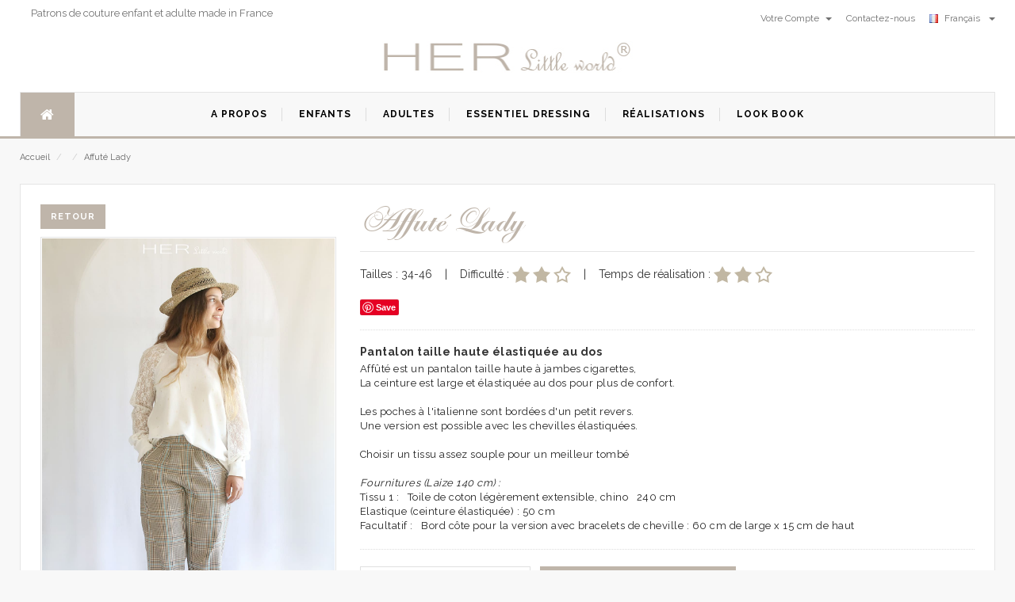

--- FILE ---
content_type: text/html; Charset=windows-1252
request_url: https://herlittleworld.fr/fr/hlw/patron-couture/pantalon/AffuteLady
body_size: 51193
content:


<!DOCTYPE html>
<html lang="fr">
<head>

    <meta charset="utf-8" />
<link rel="alternate" hreflang="en" href="https://herlittleworld.fr/en/hlw/patron-couture/pantalon/AffuteLady" />
<link rel="alternate" hreflang="fr" href="https://herlittleworld.fr/fr/hlw/patron-couture/pantalon/AffuteLady" />
<link rel="alternate" hreflang="x-default" href="https://herlittleworld.fr/en/hlw/patron-couture/pantalon/AffuteLady" />

<!--[if IE]>
    <meta http-equiv="X-UA-Compatible" content="IE=edge">
    <![endif]-->
<meta name="viewport" content="width=device-width, initial-scale=1.0, maximum-scale=1.0, user-scalable=no" />
<meta name="description" content="" />
<meta name="author" content="HER Little World" />
<title>Affûté_Lady - Patron de couture adulte pantalon Affuté Lady HER Little World</title>

<!-- Favicons Icon -->
<link rel="icon" href="/images/favicon.ico" type="image/x-icon" />
<link rel="shortcut icon" href="/images/favicon.ico" type="image/x-icon" />

<!-- Mobile Specific -->
<meta name="viewport" content="width=device-width, initial-scale=1, maximum-scale=1" />
<meta name="msvalidate.01" content="4EE03A8929B69D9F7D7A5EFBC44D39A2" />
<!-- Global site tag (gtag.js) - Google Analytics -->
<script async src="https://www.googletagmanager.com/gtag/js?id=UA-18604828-1"></script>
<script>
  window.dataLayer = window.dataLayer || [];
  function gtag(){dataLayer.push(arguments);}
  gtag('js', new Date());

  gtag('config', 'UA-18604828-1');
</script>


    <link rel="stylesheet" href="/css/imports.css">
    <!-- Balisage JSON-LD généré par l'outil d'aide au balisage de données structurées de Google -->
    <script type="application/ld+json">
    {
        "@context" : "http://schema.org",
        "@type" : "Product",
        "name" : "Affuté Lady",
        "image" : "https://herlittleworld.fr/files/modele/patron-couture_pantalon_AffuteLady1575.jpg",
        "description" : "Pantalon taille haute élastiquée au dos",
        "url" : "https://herlittleworld.fr/fr/hlw/patron-couture/pantalon/AffuteLady",
        "brand" : {
        "@type" : "Thing",
        "name" : "HER Little world",
        "image" : "https://herlittleworld.fr/images/entete_HLW.jpg"
        },
        "aggregateRating": {
            "@type": "AggregateRating",
            "bestRating": "5",
            "ratingValue": "5",
            "ratingCount": "1213"
        },
        "additionalProperty": {
	        "@type": "PropertyValue",
	        "name": "Format",
	        "value": ["PDF","PAPIER"]
        },  
        "offers": {
            "@type": "AggregateOffer",
            "lowPrice": "10",
            "highPrice": "13",
            "priceCurrency": "EUR",
            "availability": "http://schema.org/InStock"
        }
    }
    </script>

    <script>(function(d, s, id) {
    var js, fjs = d.getElementsByTagName(s)[0];
    if (d.getElementById(id)) return;
    js = d.createElement(s); js.id = id;
    js.src = "//connect.facebook.net/fr_FR/sdk.js#xfbml=1&version=v2.0";
    fjs.parentNode.insertBefore(js, fjs);
    }(document, 'script', 'facebook-jssdk'));
    </script>
    <script type="text/javascript" async defer src="//assets.pinterest.com/js/pinit.js"></script>

</head>
<body class="product-page">
    <div id="page">
        <header>
    <div class="header-container">
        
        <div class="header-top">
            <div class="container">
                <div class="row">
                    
                    <div class="col-xs-12 col-sm-6">
                        <div class="welcome-msg">Patrons de couture enfant et adulte made in France</div>
                    </div>
                    <div class="col-xs-6 hidden-xs">
                        <div class="toplinks">
                            <div class="links">
                                
                                <div class="dropdown block-company-wrapper hidden-xs">
                                    <a role="button" data-toggle="dropdown" data-target="#" class="block-company dropdown-toggle" href="/fr/MonCompte/tableaudebord">Votre Compte <span class="caret"></span></a>
                                    <ul class="dropdown-menu">
                                        <li role="presentation"><a href="/fr/MonCompte/identification">S'identifier</a></li>
                                        <li role="presentation"><a href="/fr/MonCompte/nouveau">S'inscrire</a></li>
                                        <li role="presentation"><a href="/fr/MonCompte/tableaudebord">Votre Compte</a></li>
                                        <li role="presentation"><a href="/fr/MonCompte/pdf">Vos PDF</a></li>
                                        <li role="presentation"><a href="/fr/MonCompte/commandes">Vos commandes</a></li>
                                        <li role="presentation"><a href="/fr/MonCompte/realisations">Vos réalisations</a></li>
                                        <li role="presentation"><a href="/fr/MonCompte/sedeconnecter">Se Déconnecter</a></li>
                                    </ul>
                                </div>
                                
                                <div class="check">
                                    <a title="Contactez-nous" href="/fr/apropos/Contactez_nous"><span class="hidden-xs">Contactez-nous</span></a>
                                </div>
                                
                                <div class="dropdown block-language-wrapper">
                                    <a role="button" data-toggle="dropdown" data-target="#" class="block-language dropdown-toggle" href="/fr/#">
                                        <img src="/images/francais.png" style="width: 16px; height: 11px" alt="language">
                                        Français&nbsp;&nbsp; <span class="caret"></span></a>
                                    <ul class="dropdown-menu" role="menu">
                                        
                                        <li role="presentation"><a href="https://herlittleworld.fr/en/hlw/patron-couture/pantalon/AffuteLady">
                                            <img src="/images/english.png" alt="language" style="width: 16px; height: 11px">
                                            Anglais&nbsp;&nbsp;</a></li>
                                        
                                    </ul>

                                </div>
                            </div>
                        </div>
                    </div>
                </div>
            </div>
        </div>
        
        <div class="container">
            <div class="row">
                <div class="col-lg-3 col-md-4 col-sm-4 col-xs-12"></div>
                
                <div class="col-lg-6 col-md-4 col-sm-4 col-xs-12 logo-block">
                    <div class="logo">
                        <a title="HER Little World" href="/fr/index">
                            <img alt="HER Little World" src="/images/entete_HLW.jpg">
                        </a>
                    </div>
                </div>
                
            </div>
        </div>
    </div>

</header>

<nav>

    <div class="container">
        <div class="mm-toggle-wrap">
            <div class="mm-toggle"><i class="fa fa-align-justify"></i><span class="mm-label">Menu</span> </div>
        </div>
        <div class="nav-inner">
            <ul id="nav" class="hidden-xs">
                <li id="nav-home" class="level0 parent drop-menu"><a href="/fr/index" class="level-top"><i class="fa fa-home"></i><span class="hidden">Accueil</span></a>
                </li>
                
                <li class="mega-menu"><a class="level-top " href="/fr/Apropos/Qui_sommes_nous"><span>A propos</span></a>
                </li>
                
                <li class="mega-menu"><a class="level-top " href="/fr/patron_couture/enfant"><span>Enfants</span></a>
                </li>
                
                <li class="mega-menu"><a class="level-top " href="/fr/patron_couture/adulte"><span>Adultes</span></a>
                </li>
                
                <li class="mega-menu"><a class="level-top " href="/fr/essentieldressing"><span>Essentiel Dressing</span></a>
                </li>
                
                <li class="mega-menu"><a class="level-top " href="/fr/realisations/index"><span>Réalisations</span></a>
                </li>
                
                <li class="nav-custom-link mega-menu"><a href="/fr/lookbooks/index" class="level-top "><span>Look Book</span> </a>
                    <div class="level0-wrapper custom-menu">
                        <div class="container">
                            <div class="header-nav-dropdown-wrapper clearer">
                                
                                <div class="grid12-3">
                                    <h4 class="heading">Déclinaison Printanière </h4>
                                    <div style="height: 75px;">
                                        <p>Nos nouveaux modèles à l'approche du printemps.&nbsp;</p>
                                    </div>
                                    <div>
                                        <a href="/fr/lookbooks/Declinaison_Printaniere">
                                            <div class="media" style="padding: 7px; cursor: pointer;">
                                                <img class="media__image" alt="Déclinaison Printanière " src="/files/lookbook/Declinaison_Printanière.jpg" style="width: 100%; height: auto;">
                                                <div class="media__body" style="text-align: center;">
                                                </div>
                                            </div>
                                        </a>
                                    </div>
                                    <p></p>
                                </div>
                                
                                <div class="grid12-3">
                                    <h4 class="heading">Nouveau Souffle...</h4>
                                    <div style="height: 75px;">
                                        <p>Découvrez nos nouveaux modèles consacrés à l'adulte !</p>
                                    </div>
                                    <div>
                                        <a href="/fr/lookbooks/nouveau_souffle">
                                            <div class="media" style="padding: 7px; cursor: pointer;">
                                                <img class="media__image" alt="Nouveau Souffle..." src="/files/lookbook/Nouveau Souffle....jpg" style="width: 100%; height: auto;">
                                                <div class="media__body" style="text-align: center;">
                                                </div>
                                            </div>
                                        </a>
                                    </div>
                                    <p></p>
                                </div>
                                
                                <div class="grid12-3">
                                    <h4 class="heading">Essentiel Dressing</h4>
                                    <div style="height: 75px;">
                                        <p>Découvrez notre nouveau concept de patron multi possiblités.</p><p>Créez votre tunique personnalisée.</p><p>Toutes ces tuniques sont conçues à partir d'une seule pochette.</p><p>Modèles disponibles pour adulte ou pour enfant.</p>
                                    </div>
                                    <div>
                                        <a href="/fr/lookbooks/Essentiel_Dressing">
                                            <div class="media" style="padding: 7px; cursor: pointer;">
                                                <img class="media__image" alt="Essentiel Dressing" src="/files/lookbook/Essentiel Dressing.JPG" style="width: 100%; height: auto;">
                                                <div class="media__body" style="text-align: center;">
                                                </div>
                                            </div>
                                        </a>
                                    </div>
                                    <p></p>
                                </div>
                                
                                <div class="grid12-3">
                                    <h4 class="heading">Escale en Andalousie</h4>
                                    <div style="height: 75px;">
                                        <p>Se ressourcer de ces grands espaces, profiter de la nature...</p><p>Collection Enfant</p>
                                    </div>
                                    <div>
                                        <a href="/fr/lookbooks/Escale_en_Andalousie">
                                            <div class="media" style="padding: 7px; cursor: pointer;">
                                                <img class="media__image" alt="Escale en Andalousie" src="/files/lookbook/volubile31.jpg" style="width: 100%; height: auto;">
                                                <div class="media__body" style="text-align: center;">
                                                </div>
                                            </div>
                                        </a>
                                    </div>
                                    <p></p>
                                </div>
                                
                            </div>
                        </div>
                    </div>
                </li>
            </ul>
        </div>
    </div>
</nav>

        <div class="breadcrumbs">
            <div class="container">
                <div class="row">
                    <div class="col-xs-12">
                        <ul>
                            <li class="home"><a href="/fr/index" title="Aller à la page d'accueil">Accueil</a> <span>/</span> </li>
                            
                            <li class="category1599"><a href="/fr/products/index?categorie_id=&photo=&trie=&listegrille=">
                                </a> <span>/ </span></li>
                            
                            <li class="category1599"><a href="#">Affuté Lady</a></li>
                            
                        </ul>
                    </div>
                </div>
            </div>
        </div>

        <section class="main-container col1-layout">
            <div class="main">
                <div class="container">
                    <div class="row">
                        <div class="col-main">
                            <div class="product-view">
                                <div class="product-essential">
                                    <form action="/fr/1panier" method="post" id="product_addtocart_form">
                                        <input name="form_key" value="6UbXroakyQlbfQzK" type="hidden">

                                        
                                        <div class="product-img-box col-lg-4 col-sm-5 col-xs-12">
                                            <div class="product-image">
                                                
                                                <button onclick="location.href='/fr/products/index'" class="button" title="Retour" type="button">Retour</button>
                                                
                                                <p></p>
                                                <div class="product-full">
                                                    <img id="product-zoom" src="/files/modele_original/patron-couture_pantalon_AffuteLady1575.jpg" data-zoom-image="/files/modele_original/patron-couture_pantalon_AffuteLady1575.jpg" alt="Affuté Lady" />
                                                </div>
                                                
                                                <div class="more-views">
                                                    <div class="slider-items-products">
                                                        <div id="gallery_01" class="product-flexslider hidden-buttons product-img-thumb">
                                                            <div class="slider-items slider-width-col4 block-content">
                                                                
                                                                <div class="more-views-items">
                                                                    <a href="#" data-image="/files/modele/patron-couture_pantalon_AffuteLady1575.jpg" data-zoom-image="/files/modele_original/patron-couture_pantalon_AffuteLady1575.jpg">
                                                                        <img id="product-zoom" src="/files/modele_vig/patron-couture_pantalon_AffuteLady1575.jpg" alt="Affuté Lady" />
                                                                    </a>
                                                                </div>
                                                                
                                                                <div class="more-views-items">
                                                                    <a href="#" data-image="/files/modele/patron-couture_pantalon_AffuteLady1576.jpg" data-zoom-image="/files/modele_original/patron-couture_pantalon_AffuteLady1576.jpg">
                                                                        <img id="product-zoom" src="/files/modele_vig/patron-couture_pantalon_AffuteLady1576.jpg" alt="Affuté Lady" />
                                                                    </a>
                                                                </div>
                                                                
                                                                <div class="more-views-items">
                                                                    <a href="#" data-image="/files/modele/patron-couture_pantalon_AffuteLady1577.jpg" data-zoom-image="/files/modele_original/patron-couture_pantalon_AffuteLady1577.jpg">
                                                                        <img id="product-zoom" src="/files/modele_vig/patron-couture_pantalon_AffuteLady1577.jpg" alt="Affuté Lady" />
                                                                    </a>
                                                                </div>
                                                                
                                                            </div>
                                                        </div>
                                                    </div>
                                                </div>
                                                
                                                <div class="more-views">
                                                    <div class="slider-items-products">
                                                        <div id="gallery_01" class="product-flexslider hidden-buttons product-img-thumb">
                                                            <div class="slider-items slider-width-col4 block-content">
                                                                
                                                                <div class="more-views-items">
                                                                    <a href="#" data-image="/files/modele/patron-couture_pantalon_AffuteLady1578.jpg" data-zoom-image="/files/modele_original/patron-couture_pantalon_AffuteLady1578.jpg">
                                                                        <img id="product-zoom" src="/files/modele_vig/patron-couture_pantalon_AffuteLady1578.jpg" alt="Affuté Lady" />
                                                                    </a>
                                                                </div>
                                                                
                                                                <div class="more-views-items">
                                                                    <a href="#" data-image="/files/modele/patron-couture_pantalon_AffuteLady1579.jpg" data-zoom-image="/files/modele_original/patron-couture_pantalon_AffuteLady1579.jpg">
                                                                        <img id="product-zoom" src="/files/modele_vig/patron-couture_pantalon_AffuteLady1579.jpg" alt="Affuté Lady" />
                                                                    </a>
                                                                </div>
                                                                
                                                                <div class="more-views-items">
                                                                    <a href="#" data-image="/files/modele/patron-couture_pantalon_AffuteLady1580.jpg" data-zoom-image="/files/modele_original/patron-couture_pantalon_AffuteLady1580.jpg">
                                                                        <img id="product-zoom" src="/files/modele_vig/patron-couture_pantalon_AffuteLady1580.jpg" alt="Affuté Lady" />
                                                                    </a>
                                                                </div>
                                                                
                                                            </div>
                                                        </div>
                                                    </div>
                                                </div>
                                                
                                                <div class="more-views">
                                                    <div class="slider-items-products">
                                                        <div id="gallery_01" class="product-flexslider hidden-buttons product-img-thumb">
                                                            <div class="slider-items slider-width-col4 block-content">
                                                                
                                                                <div class="more-views-items">
                                                                    <a href="#" data-image="/files/modele/patron-couture_pantalon_AffuteLady1564.JPG" data-zoom-image="/files/modele_original/patron-couture_pantalon_AffuteLady1564.JPG">
                                                                        <img id="product-zoom" src="/files/modele_vig/patron-couture_pantalon_AffuteLady1564.JPG" alt="Affuté Lady" />
                                                                    </a>
                                                                </div>
                                                                
                                                                <div class="more-views-items">
                                                                    <a href="#" data-image="/files/modele/patron-couture_pantalon_AffuteLady1581.jpg" data-zoom-image="/files/modele_original/patron-couture_pantalon_AffuteLady1581.jpg">
                                                                        <img id="product-zoom" src="/files/modele_vig/patron-couture_pantalon_AffuteLady1581.jpg" alt="Affuté Lady" />
                                                                    </a>
                                                                </div>
                                                                
                                                                <div class="more-views-items">
                                                                    <a href="#" data-image="/files/modele/patron-couture_pantalon_AffuteLady1582.jpg" data-zoom-image="/files/modele_original/patron-couture_pantalon_AffuteLady1582.jpg">
                                                                        <img id="product-zoom" src="/files/modele_vig/patron-couture_pantalon_AffuteLady1582.jpg" alt="Affuté Lady" />
                                                                    </a>
                                                                </div>
                                                                
                                                            </div>
                                                        </div>
                                                    </div>
                                                </div>
                                                
                                                <div class="more-views">
                                                    <div class="slider-items-products">
                                                        <div id="gallery_01" class="product-flexslider hidden-buttons product-img-thumb">
                                                            <div class="slider-items slider-width-col4 block-content">
                                                                
                                                                <div class="more-views-items">
                                                                    <a href="#" data-image="/files/modele/patron-couture_pantalon_AffuteLady1583.jpg" data-zoom-image="/files/modele_original/patron-couture_pantalon_AffuteLady1583.jpg">
                                                                        <img id="product-zoom" src="/files/modele_vig/patron-couture_pantalon_AffuteLady1583.jpg" alt="Affuté Lady" />
                                                                    </a>
                                                                </div>
                                                                
                                            </div>
                                        </div>
                                </div>
                            </div>
                            
                        </div>
                        
                                            </div>
                                        </div>

                <div class="product-shop col-lg-8 col-sm-7 col-xs-12">
                    
                    <div class="product-name">
                        <h1>Affuté Lady</h1>
                    </div>

                    
                    <div class="ratings">
                        Tailles : 34-46
                            &nbsp;&nbsp;&nbsp;|&nbsp;&nbsp;&nbsp; Difficulté  : 
                            <img alt="2.Normale" src="/images/etoile2.gif">
                        
                        <img alt="2.Normale" src="/images/etoile2.gif">
                        <img alt="2.Normale" src="/images/etoile1.gif">
                        
                            &nbsp;&nbsp;&nbsp;|&nbsp;&nbsp;&nbsp; Temps de réalisation : 
                            <img alt="2.Normale" src="/images/etoile2.gif">
                        
                        <img alt="2.Normale" src="/images/etoile2.gif">
                        <img alt="2.Normale" src="/images/etoile1.gif">
                        
                        <div class="social">
                            <a href="https://www.pinterest.com/pin/create/button/" data-pin-do="buttonBookmark" data-pin-color="red">
                                <img src="//assets.pinterest.com/images/pidgets/pinit_fg_en_rect_red_20.png" /></a>
                            <!-- Please call pinit.js only once per page -->
                            <script type="text/javascript" async defer src="https://assets.pinterest.com/js/pinit.js"></script>
                            &nbsp;&nbsp;<div class="fb-share-button" data-href="https://herlittleworld.fr/" data-layout="button"></div>
                        </div>
                    </div>

                    
                    <div class="short-description">
                        <h2>Pantalon taille haute élastiquée au dos</h2>
                        <p><p>Affûté est un pantalon taille haute à jambes cigarettes,&nbsp;</p><p>La ceinture est large et élastiquée au dos pour plus de confort.</p><p>&nbsp;</p><p>Les poches à l'italienne sont bordées d'un petit revers.</p><p>Une version est possible avec les chevilles élastiquées.</p><p>&nbsp;</p><p>Choisir un tissu assez souple pour un meilleur tombé</p><p>&nbsp;</p><p><i>Fournitures (Laize 140 cm) :</i></p><p>Tissu 1 : &nbsp; Toile de coton légèrement extensible, chino &nbsp; 240 cm &nbsp; &nbsp;</p><p>Elastique (ceinture élastiquée) : 50 cm &nbsp; &nbsp;</p><p>Facultatif : &nbsp; Bord côte pour la version avec bracelets de cheville : 60 cm de large x 15 cm de haut</p></p>
                        </p>
                    </div>

                    
                    <div class="add-to-box">
                        <div class="add-to-cart">
                            
                            <select id="article_id" name="article_id" title="article" style="float: left;">
                                <option value="">Choisir un article</option>
                                
                                <option value="1592">
                                    PDF&nbsp;Français
                                        &nbsp;|&nbsp;10,00 €</option>
                                
                            </select>
                            <button onclick="submit()" class="button btn-cart" title="Ajouter au panier" type="button" style="float: none">Ajouter au panier</button>

                            <input type="hidden" name="panierajout" value="59432" id="panierajout">
                            <input type="hidden" name="produit_id" value="1213" id="produit_id">
                            
                        </div>
                    </div>
                </div>
    </form>
            </div>
    </div>
    </div>
          
            </div>
            </div>
        </div>
        </section>
 
    
    <div class="container">
        <div class="related-pro">

            <div class="slider-items-products">
                <div class="related-block">
                    <div id="related-products-slider" class="product-flexslider hidden-buttons">
                        
                        <div class="home-block-inner">
                            <div class="block-title">
                                <h2>REALISATIONS<br>
                                    <em>DES COUSEUSES</em></h2>
                            </div>
                            <div class="pretext">
                            </div>
                            <a href="/fr/realisations/index?modele_id=1210" class="view_more_bnt">Voir toutes</a><br />

                        </div>

                        
                        <div class="slider-items slider-width-col4 products-grid block-content">
                            
                            <div class="item">
                                <div class="item-inner">
                                    <div class="item-img">
                                        <div class="item-img-info">
                                            <a class="product-image" title="Retis lapen casen" href="/fr/realisations/patron-couture/pantalon/AffuteLady/10591">
                                                <img alt="Affuté Lady" src="/files/rea_modele/patron-couture_pantalon_AffuteLady10591-1.jpg">
                                            </a>
                                        </div>
                                    </div>
                                    <div class="item-info">
                                        <div class="info-inner">
                                            <div class="item-content">
                                                <p>4 Bobinettes de Fanny</p>
                                            </div>
                                        </div>
                                    </div>
                                </div>
                            </div>
                            
                            <div class="item">
                                <div class="item-inner">
                                    <div class="item-img">
                                        <div class="item-img-info">
                                            <a class="product-image" title="Retis lapen casen" href="/fr/realisations/patron-couture/pantalon/AffuteLady/10592">
                                                <img alt="Affuté Lady" src="/files/rea_modele/patron-couture_pantalon_AffuteLady10592-1.jpg">
                                            </a>
                                        </div>
                                    </div>
                                    <div class="item-info">
                                        <div class="info-inner">
                                            <div class="item-content">
                                                <p>4 Bobinettes de Fanny</p>
                                            </div>
                                        </div>
                                    </div>
                                </div>
                            </div>
                            
                        </div>

                    </div>
                </div>
            </div>

        </div>
    </div>
    <style>
    legend {
        width: inherit; /* Or auto */
        padding: 0 10px; /* To give a bit of padding on the left and right */
        border-bottom: none;
    }

    footer address {
        display: block;
        margin: auto;
        font-style: normal;
        line-height: 35px;
        color: white;
        font-size: 13px;
        border: none;
        letter-spacing: 0.5px;
    }

    address {
        display: block;
        margin: auto;
        font-style: normal;
        line-height: 21px;
        color: white;
        text-align: left;
        padding-bottom: 15px;
        border-bottom: 1px #eaeaea solid;
        margin-bottom: 15px;
    }

    address {
        margin-bottom: 20px;
        font-style: normal;
        line-height: 1.42857143;
    }

    .payment-accept {
        color: #333333;
        font-size: 14px;
        margin: auto;
        overflow: hidden;
        margin-bottom: 0 !important;
        padding-top: 0 !important;
        float: right
    }

    footer .footer-column a:before {
        content: "\f105";
        font-family: FontAwesome;
        font-size: 11px;
        display: inline-block !important;
        cursor: pointer;
        line-height: 20px;
        color: white !important;
        margin-right: 5px;
    }

    .footer-column {
        margin-right: 20px;
        margin-bottom: 15px;
        min-height: 220px;
        width: 23%;
    }

    footer address i {
        border: none !important;
        width: 35px !important;
        line-height: 33px !important;
        display: inline-block !important;
        height: 35px !important;
        text-align: center;
        margin-left: 0 !important;
        border-radius: 25px;
        margin-right: 5px !important;
        vertical-align: top;
    }

    @media only screen and (max-width: 767px) and (min-width: 480px) {
        .footer-column {
            width: 100% !important;
            margin-bottom: 25px;
            margin-right: 0px;
        }
    }
</style>
<!-- our features -->
<div class="our-features-box">
    <div class="container">
        <div class="row">
            <div class="col-lg-3 col-xs-6 col-sm-6">
                <div class="feature-box" style="border: solid lightgray 1px; padding: 16px; margin-top: 8px; text-align: center !important">
                    <span class="fa fa-heart " style="font-size: 30px  !important"></span>
                    <br />
                    <div class="content">
                        <br />
                        <h3 style="text-align: center !important">MADE IN FRANCE</h3>
                    </div>
                </div>
            </div>
            <div class="col-lg-3 col-xs-6 col-sm-6">
                <div class="feature-box" style="border: solid lightgray 1px; padding: 16px; margin-top: 8px; text-align: center !important">
                    <span class="fa fa-truck" style="font-size: 30px  !important"></span>
                    <br />
                    <div class="content">
                        <br />

                        <h3 style="text-align: center !important">LIVRAISON INTERNATIONALE</h3>
                    </div>
                </div>
            </div>
            <div class="col-lg-3 col-xs-6 col-sm-6">
                <div class="feature-box" style="border: solid lightgray 1px; padding: 16px; margin-top: 8px; text-align: center !important">
                    <span class="fa fa-share" style="font-size: 30px  !important"></span>
                    <br />
                    <div class="content">
                        <br />

                        <h3 style="text-align: center !important">NOTICE DETAILLEE EN COULEUR</h3>
                    </div>
                </div>
            </div>
            <div class="col-lg-3 col-xs-6 col-sm-6">

                <div class="feature-box" style="border: solid lightgray 1px; padding: 16px; margin-top: 8px; text-align: center !important">
                    <span class="fa fa-star" style="font-size: 30px  !important"></span>
                    <br />
                    <div class="content">
                        <br />

                        <h3 style="text-align: center !important">MARQUE INDEPENDANTE</h3>
                    </div>
                </div>
            </div>
        </div>


        <fieldset class="feature-box" style="border: thin solid #dcdcdc; margin-top: 30px; padding: 30px; text-align: center; -webkit-box-shadow: 0 1px 1px #fefefe; -moz-box-shadow: 0 1px 1px #fefefe; box-shadow: 0 1px 1px #fefefe; padding: 16px">
            <legend style="color: white; font-size: 45px; font-weight: 700; text-transform: capitalize; font-family: 'Edwardian Script';">Rejoignez-nous</legend>
            <div class="col-md-12 ">
                <span>Suivez les dernières tendances</span>
                <div class="row"></div>
                <a class="btn btn-social-icon btn-instagram" href="http://instagram.com/patrons_herlittleworld">
                    <span class="fa fa-instagram" style="font-size: 30px !important"></span>
                </a>
                <a class="btn btn-social-icon btn-facebook" href="https://www.facebook.com/pages/HER-Little-World/183892844959883">
                    <span class="fa fa-facebook" style="font-size: 30px !important"></span>
                </a>
                <a class="btn btn-social-icon btn-pinterest" href="https://fr.pinterest.com/herlittleworld/">
                    <span class="fa fa-pinterest" style="font-size: 30px !important"></span>
                </a>
                <a class="btn btn-social-icon btn-facebook" href="https://www.facebook.com/groups/herlittleworld/?fref=ts">
                    <span class="fa fa-facebook" style="font-size: 30px !important"><span style="font-size: 15px">addict</span></span>
                </a>

            </div>

        </fieldset>

    </div>

</div>
<footer>
    <div class="footer-inner">
        <div class="container">
            <div class="row">
                <div class="col-sm-12 col-xs-12 col-lg-12">
                    <div class="footer-column pull-left">
                        <h4 style="">A propos
                            <hr style="margin-bottom: 0 !important; margin-top: 5px !important" />
                        </h4>
                        <ul class="links">
                            
                            <li><a href="/fr/Apropos/Qui_sommes_nous">Qui sommes nous ?</a> </li>
                            
                            <li><a href="/fr/Apropos/Informations_generales">Informations générales</a> </li>
                            
                            <li><a href="/fr/Apropos/Guide_des_tailles">Guide des tailles</a> </li>
                            
                            <li><a href="/fr/Apropos/Notes_diverses">Notes diverses</a> </li>
                            
                            <li><a href="/fr/Apropos/Guide_PDF">Guide PDF</a> </li>
                            
                        </ul>
                    </div>
                    <div class="footer-column pull-left">
                        <h4>Conditions
                            <hr style="margin-bottom: 0 !important; margin-top: 5px !important" />
                        </h4>
                        <ul class="links">
                            
                            <li><a href="/fr/Apropos/Conditions_generales">Conditions générales</a> </li>
                            
                            <li><a href="/fr/Apropos/Politique_de_confidentialite">Politique de confidentialité</a> </li>
                            
                            <li><a href="/fr/Apropos/Politique_de_cookie">Politique de cookie</a> </li>
                            
                            <li><a href="/fr/Apropos/conditions_utilisation">Termes et conditions</a> </li>
                            
                        </ul>
                    </div>
                    <div class="footer-column pull-left">
                        <h4>Menu                           
                            <hr style="margin-bottom: 0 !important; margin-top: 5px !important" />
                        </h4>
                        <ul class="links">
                            <li><a href="/fr/patron_couture/enfant" title="Enfants">Enfants</a> </li>
                            <li><a href="/fr/patron_couture/adulte" title="Adultes">Adultes</a> </li>
                            <li><a href="/fr/realisations/index" title="Réalisations">Réalisations</a> </li>
                            <li><a href="/fr/lookbooks/index" title="Look Book">Look Book</a> </li>
                        </ul>
                    </div>
                    <div class="footer-column pull-left">
                        <h4>Nous contacter                           
                            <hr style="margin-bottom: 0 !important; margin-top: 5px !important" />
                        </h4>
                        <address style="text-align: left">
                            <i class="fa fa-map-marker"></i>192, route de pégomas - Numéro 3 - 06130 GRASSE FRANCE 
                                <br />
                            <i class="fa fa-envelope"></i><span>contact@herlittleworld.fr</span>
                        </address>
                    </div>
                </div>

            </div>
        </div>
    </div>

    <div class="footer-bottom " style="background: white">
        <div class="container">
            <div class="row">
                <div class="col-sm-5 col-xs-12 coppyright">&copy; Copyright 2026 HER Little world® - Tous droits réservés</div>
                <div class="col-sm-2 col-xs-12 company-links">
                    <a href="https://security.fr" title="SECURITY">Réalisation security</a>
                </div>
                <div class="col-xs-12 col-lg-5">
                    <div class="footer-column-last">

                        <div class="payment-accept">
                            <div>
                                <img style="width: 59px; height: 39px" src="/images/payment-1.png" alt="payment1">
                                <img style="width: 59px; height: 39px" src="/images/payment-2.png" alt="payment2">&nbsp;
                                <img style="width: 59px; height: 39px" src="/images/payment-4.png" alt="payment4">
                            </div>
                        </div>
                    </div>
                </div>
            </div>
        </div>
    </div>
</footer>


<script type="text/javascript" src="/js/jquery.min.js"></script>
<script type="text/javascript" src="/js/bootstrap.min.js"></script>
<script type="text/javascript" src="/js/common.js"></script>
<script type="text/javascript" src="/js/owl.carousel.min.js"></script>
<script type="text/javascript" src="/js/jquery.mobile-menu.min.js"></script>
<script type="text/javascript" src="/js/cloud-zoom.js"></script>

    </div>
 <div id="mobile-menu">
  <ul>

    <li>
      <div class="mm-search">
          <div class="input-group">
            <form action="/fr/products/index" method="GET" id="search_mini_form" name="Categories">
                <input type="hidden" name="categorie_id" value="2" id="categorie_id">
                <input type="hidden" name="trie" value="1" id="trie">
                <input type="hidden" name="listegrille" value="1" id="listegrille">
                <input type="hidden" name="photo" value="1" id="photo">
                <input type="text" class="form-control simple" placeholder="Rechercher un modèle" name="search" id="search">
                <div class="input-group-btn"><button class="btn btn-default" type="submit" onclick="submit()"><i class="fa fa-search"></i> </button></div>
             </form>
          </div>
      </div>
    </li>

    <li><a href="/fr/index">Accueil</a>
    </li>

    <li><a href="/fr/apropos">Langues</a>
      <ul>
        
            <li><a href="https://herlittleworld.fr/en/hlw/patron-couture/pantalon/AffuteLady">Anglais</a></li>
        
      </ul>
    </li>

    <li><a href="/fr/apropos/Qui_sommes_nous">A propos</a>
      <ul>
        
          <li><a href="/fr/Apropos/Qui_sommes_nous">Qui sommes nous ?</a></li>
        
          <li><a href="/fr/Apropos/Informations_generales">Informations générales</a></li>
        
          <li><a href="/fr/Apropos/Guide_des_tailles">Guide des tailles</a></li>
        
          <li><a href="/fr/Apropos/Notes_diverses">Notes diverses</a></li>
        
          <li><a href="/fr/Apropos/Conditions_generales">Conditions générales</a></li>
        
          <li><a href="/fr/Apropos/Politique_de_confidentialite">Politique de confidentialité</a></li>
        
          <li><a href="/fr/Apropos/Politique_de_cookie">Politique de cookie</a></li>
        
          <li><a href="/fr/Apropos/conditions_utilisation">Termes et conditions</a></li>
        
          <li><a href="/fr/Apropos/Guide_PDF">Guide PDF</a></li>
        
      </ul>
    </li>

    <li><a href="/fr/patron_couture/enfant">Modèles Enfants</a>
      <ul>
        
            <li> <a href="/fr/patron_couture/Chapeau/enfant" class="">Chapeau</a> </li>
        
            <li> <a href="/fr/patron_couture/Chemise/enfant" class="">Chemise</a> </li>
        
            <li> <a href="/fr/patron_couture/Combi/enfant" class="">Combi</a> </li>
        
            <li> <a href="/fr/patron_couture/Deguisement/enfant" class="">Déguisement</a> </li>
        
            <li> <a href="/fr/patron_couture/Gilet/enfant" class="">Gilet</a> </li>
        
            <li> <a href="/fr/patron_couture/Jupe/enfant" class="">Jupe</a> </li>
        
            <li> <a href="/fr/patron_couture/Jupe_culotte/enfant" class="">Jupe-culotte</a> </li>
        
            <li> <a href="/fr/patron_couture/Manteau/enfant" class="">Manteau</a> </li>
        
            <li> <a href="/fr/patron_couture/Pantalon/enfant" class="">Pantalon</a> </li>
        
            <li> <a href="/fr/patron_couture/Poncho/enfant" class="">Poncho</a> </li>
        
            <li> <a href="/fr/patron_couture/Robe/enfant" class="">Robe</a> </li>
        
            <li> <a href="/fr/patron_couture/Sarouel/enfant" class="">Sarouel</a> </li>
        
            <li> <a href="/fr/patron_couture/Short/enfant" class="">Short</a> </li>
        
            <li> <a href="/fr/patron_couture/Sur_tunique/enfant" class="">Sur-tunique</a> </li>
        
            <li> <a href="/fr/patron_couture/Sweat/enfant" class="">Sweat</a> </li>
        
            <li> <a href="/fr/patron_couture/Tablier/enfant" class="">Tablier</a> </li>
        
            <li> <a href="/fr/patron_couture/Tee_shirt/enfant" class="">Tee-shirt</a> </li>
        
            <li> <a href="/fr/patron_couture/Tunique_Blouse/enfant" class="">Tunique, Blouse</a> </li>
        
            <li> <a href="/fr/patron_couture/Veste/enfant" class="">Veste</a> </li>
        
      </ul>
    </li>

    <li><a href="/fr/patron_couture/adulte">Modèles Adultes</a>
      <ul>
        
            <li> <a href="/fr/patron_couture/Jupe/adulte" class="">Jupe</a> </li>
        
            <li> <a href="/fr/patron_couture/Pantalon/adulte" class="">Pantalon</a> </li>
        
            <li> <a href="/fr/patron_couture/Robe/adulte" class="">Robe</a> </li>
        
            <li> <a href="/fr/patron_couture/Sweat/adulte" class="">Sweat</a> </li>
        
            <li> <a href="/fr/patron_couture/Tunique_Blouse/adulte" class="">Tunique, Blouse</a> </li>
        
            <li> <a href="/fr/patron_couture/Veste/adulte" class="">Veste</a> </li>
        
      </ul>
    </li>

    <li><a class="level-top"  href="/fr/essentieldressing"><span>Essentiel Dressing</span></a>
    </li>

    <li><a href="/fr/realisations/index">Réalisations</a>
    </li>

    <li><a href="/fr/lookbooks/index">Look Book</a>
    </li>

    <li><a href="/fr/apropos/Contactez_nous">Contactez-nous</a> </li>

    <li><a href="/fr/MonCompte/tableaudebord">Votre Compte</a>
      <ul>
        <li><a href="/fr/MonCompte/identification">S'identifier</a></li>
        <li><a href="/fr/MonCompte/nouveau">S'inscrire</a></li>
        <li><a href="/fr/MonCompte/tableaudebord">Votre Compte</a></li>
        <li><a href="/fr/MonCompte/pdf">Vos PDF</a></li>
        <li><a href="/fr/MonCompte/commandes">Vos commandes</a></li>
        <li><a href="/fr/MonCompte/realisations">Vos réalisations</a></li>
        <li><a href="/fr/MonCompte/sedeconnecter">Se Déconnecter</a></li>
      </ul>
    </li>
  </ul>
</div>

</body>
</html>


--- FILE ---
content_type: text/css
request_url: https://herlittleworld.fr/css/imports.css
body_size: 330
content:
@import "/css/bootstrap.min.css";
@import "/css/font-awesome.css";
@import "/css/simple-line-icons.css";
@import "/css/style.css";
@import "/css/revslider.css";
@import "/css/owl.carousel.css";
@import "/css/owl.theme.css";
@import "/css/flexslider.css";
@import "/css/jquery.mobile-menu.css";
@import "/css/fancybox.css";
@import "https://fonts.googleapis.com/css?family=Open+Sans:700,600,800,400";
@import "https://fonts.googleapis.com/css?family=Raleway:400,300,600,500,700,800";